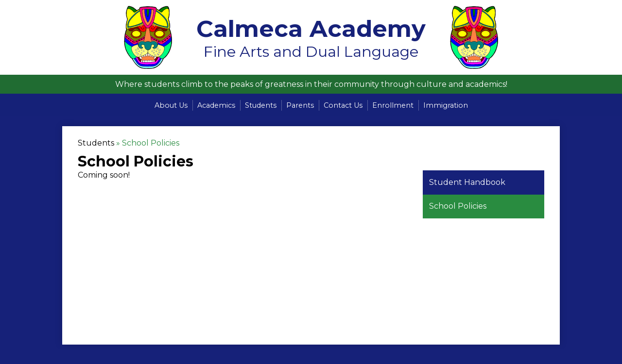

--- FILE ---
content_type: text/css
request_url: https://www.calmecaacademy.com/shared/main.css
body_size: 8893
content:
@import url("https://fonts.googleapis.com/css?family=Montserrat:400,400i,700,700i|Satisfy");
body, body .dark, body .light, body table, body .neutral, body .pale {
  font-family: "Montserrat", sans-serif;
  font-size: 100%; }

html {
  height: 100%; }
  body {
    display: -webkit-box;
    display: -webkit-flex;
    display: -ms-flexbox;
    display: flex;
    -webkit-box-direction: normal;
    -webkit-box-orient: vertical;
    -webkit-flex-direction: column;
    -ms-flex-direction: column;
    flex-direction: column;
    height: 100%;
    margin: 0; }
    body.index .site-content {
      display: -webkit-box;
      display: -webkit-flex;
      display: -ms-flexbox;
      display: flex;
      -webkit-box-direction: normal;
      -webkit-box-orient: vertical;
      -webkit-flex-direction: column;
      -ms-flex-direction: column;
      flex-direction: column; }

  .site-header,
  .site-footer {
    -webkit-box-flex: none;
    -webkit-flex: none;
    -ms-flex: none;
    flex: none;
    z-index: 9; }

  .site-content {
    -webkit-box-flex: 1;
    -webkit-flex: 1 0 auto;
    -ms-flex: 1 0 auto;
    flex: 1 0 auto; }
    .site-content:focus {
      outline: none; }

body {
  min-width: 320px;
  background-color: white;
  color: black; }

.site-header {
  position: relative;
  z-index: 99; }
  .site-header .skip-to-content-link {
    position: absolute;
    width: 1px;
    height: 1px;
    margin: -1px;
    padding: 0;
    border: 0;
    overflow: hidden;
    clip: rect(0 0 0 0); }
    .site-header .skip-to-content-link:focus {
      position: absolute;
      top: 0;
      left: 0;
      width: auto;
      height: auto;
      clip: auto; }
  .site-header .topbar {
    width: 100%; }
  .site-header .topbar-inner {
    margin-left: auto;
    margin-right: auto;
    width: calc(100% - (100% - 100%) - 0px);
    max-width: calc(1024px - 0px);
    display: -webkit-box;
    display: -webkit-flex;
    display: -ms-flexbox;
    display: flex;
    -webkit-flex-wrap: wrap;
    -ms-flex-wrap: wrap;
    flex-wrap: wrap; }
  .site-header .header-secondary-nav {
    display: -webkit-box;
    display: -webkit-flex;
    display: -ms-flexbox;
    display: flex;
    -webkit-box-align: center;
    -ms-flex-align: center;
    -webkit-align-items: center;
    align-items: center;
    -webkit-flex-wrap: wrap;
    -ms-flex-wrap: wrap;
    flex-wrap: wrap; }
  .site-header .marquee {
    white-space: nowrap;
    overflow: hidden;
    box-sizing: border-box; }
    .site-header .marquee .marquee-inner {
      display: inline-block;
      padding-left: 100%; }
      .site-header .marquee .marquee-inner:hover {
        animation-play-state: paused; }
    .site-header .marquee.marquee-speed-18 .marquee-inner {
      animation: marquee 15s linear infinite; }
    .site-header .marquee.marquee-speed-35 .marquee-inner {
      animation: marquee 30s linear infinite; }
    .site-header .marquee.marquee-speed-7 .marquee-inner {
      animation: marquee 7.5s linear infinite; }
    .site-header .marquee .marquee-content {
      float: left; }
@keyframes marquee {
  0% {
    transform: translate(0, 0); }
  100% {
    transform: translate(-100%, 0); } }
  @media screen and (min-width: 1024px) {
    .site-header.fixed-header {
      position: fixed;
      top: 0;
      left: 0;
      width: 100%; } }

.content-pages-banner {
  -webkit-box-flex: none;
  -webkit-flex: none;
  -ms-flex: none;
  flex: none;
  background-repeat: no-repeat;
  background-position: center center;
  background-size: cover;
  width: 100%; }
  @media screen and (max-width: 1023px) {
    .content-pages-banner {
      display: none; } }
  .content-pages-banner .caption {
    position: absolute;
    width: 1px;
    height: 1px;
    margin: -1px;
    padding: 0;
    border: 0;
    overflow: hidden;
    clip: rect(0 0 0 0); }

.index-title {
  position: absolute;
  width: 1px;
  height: 1px;
  margin: -1px;
  padding: 0;
  border: 0;
  overflow: hidden;
  clip: rect(0 0 0 0); }

#content_main {
  margin-left: auto;
  margin-right: auto;
  width: calc(100% - (100% - 100%) - 5%);
  max-width: calc(1024px - 5%);
  position: relative;
  z-index: 9;
  padding: 25px 2.5%;
  min-height: 400px;
  overflow: visible;
  margin-top: 20px;
  margin-bottom: 20px;
  background-color: white;
  box-shadow: rgba(0, 0, 0, 0.15) 0 0 15px; }
  #content_main .pages-left-column-wrapper {
    overflow: hidden; }
  @media screen and (max-width: 1023px) {
    #content_main table {
      display: block;
      overflow-x: auto; }
    #content_main .bell-schedule {
      display: table; }
    #content_main .pages-column .stack-photo figcaption,
    #content_main .slideshow-wrapper .slide .slide-caption {
      font-size: .85em; }
    #content_main .video-list-top #controls2,
    #content_main .video-list-top #controls3 {
      width: auto; }
    #content_main #more-videos {
      display: none; }
    #content_main #staff_list_public .user-info-wrapper span[id*="staff"] {
      display: block; }
    #content_main #staff_list_public .user-info-wrapper .user-position-public {
      display: block;
      margin-left: 0;
      width: 100%; }
    #content_main #staff_list_public .user-info-wrapper p {
      display: block;
      float: left;
      width: 100%; } }
  @media screen and (max-width: 767px) {
    #content_main .news-list article .column {
      width: 100%; }
    #content_main .show-news .attached-images {
      float: none;
      margin: 0 auto 1em; }
    #content_main .single-video #big-video,
    #content_main .below-start #big-video {
      width: 100% !important; }
    #content_main .video-list .thumb_wrap {
      display: block;
      float: none; }
    #content_main .video-list li .description {
      padding-left: 0; }
    #content_main .video-list li .video-list-date {
      padding-left: 0; }
    #content_main .bell-schedule {
      width: 100%; }
    #content_main .pages-column .stack-photo figcaption,
    #content_main .slideshow-wrapper .slide .slide-caption {
      font-size: .7em; }
    #content_main .video-list-top .controls,
    #content_main .video-list-top #controls2,
    #content_main .video-list-top #controls3 {
      display: none; }
    #content_main #album_thumbnails table img {
      width: 90%;
      height: auto;
      position: relative; }
    #content_main #edlio_search_form {
      max-width: 400px;
      width: auto; }
      #content_main #edlio_search_form input {
        width: 200px; }
    #content_main #contact_form {
      width: 100%; }
      #content_main #contact_form table {
        display: table;
        font-size: 12px;
        width: 280px !important; }
      #content_main #contact_form #f_name {
        width: 200px !important; }
      #content_main #contact_form #f_email {
        width: 200px !important; }
      #content_main #contact_form #f_message {
        width: 200px !important; }
    #content_main #calendar_wrapper .right-column {
      float: none;
      width: 100%; }
      #content_main #calendar_wrapper .right-column #calendar_grid table {
        display: table; }
    #content_main .pages-column .page-block-text,
    #content_main .pages-column .page-block-photos {
      width: 100%; }
    #content_main .pages-left-column-wrapper {
      margin-left: 0 !important;
      float: none; }
      #content_main .pages-left-column-wrapper .pages-left-column {
        margin-left: 0 !important; }
    #content_main .pages-right-column {
      float: none;
      width: 100% !important;
      margin: 0 auto;
      display: -webkit-box;
      display: -webkit-flex;
      display: -ms-flexbox;
      display: flex;
      -webkit-box-direction: normal;
      -webkit-box-orient: vertical;
      -webkit-flex-direction: column;
      -ms-flex-direction: column;
      flex-direction: column; } }
  .index #content_main {
    width: 100%;
    max-width: 100%;
    padding: 0;
    margin: 0; }
  #content_main .pages-content-wrapper {
    overflow: visible; }
  #content_main img.sub {
    border: none; }
  .index #content_main {
    background: transparent;
    box-shadow: none; }
  #content_main .right-column-page-navigation {
    margin-bottom: 1.25em; }
    @media screen and (max-width: 767px) {
      #content_main .right-column-page-navigation {
        margin: 20px auto; } }
    #content_main .right-column-page-navigation ul {
      margin: 0;
      padding: 0;
      list-style: none;
      margin: 0;
      padding: 0; }
    #content_main .right-column-page-navigation a {
      text-decoration: none;
      color: inherit;
      display: block;
      font-weight: 400;
      padding: .8em 6% .8em 10%;
      width: 84%;
      margin: 0;
      line-height: auto; }
      #content_main .right-column-page-navigation a:hover, #content_main .right-column-page-navigation a:focus {
        text-decoration: underline; }
      #content_main .right-column-page-navigation a .inner {
        text-decoration: none; }
        #content_main .right-column-page-navigation a .inner:hover, #content_main .right-column-page-navigation a .inner:focus {
          text-decoration: underline; }

@media screen and (min-width: 1024px) {
  .homepage-row .homepage-row-inner {
    display: -webkit-box;
    display: -webkit-flex;
    display: -ms-flexbox;
    display: flex; } }
.homepage-row .homepage-column {
  -webkit-box-flex: 1;
  -webkit-flex: 1;
  -ms-flex: 1;
  flex: 1;
  max-width: 100%; }

@media screen and (min-width: 1024px) {
  .width-constrain-row .homepage-row-inner {
    margin-left: auto;
    margin-right: auto;
    width: calc(100% - (100% - 100%) - 0px);
    max-width: calc(1024px - 0px); } }

.content-container .item-summary {
  padding-left: 10px;
  padding-right: 10px; }
.content-container .section-title {
  margin: 0;
  font-weight: 400; }
  .content-container .section-title a {
    display: block;
    width: auto;
    margin: 0;
    padding: 0;
    text-decoration: none;
    color: inherit; }
    .content-container .section-title a:hover, .content-container .section-title a:focus {
      text-decoration: none; }
.content-container .read-more-links-group {
  display: -webkit-box;
  display: -webkit-flex;
  display: -ms-flexbox;
  display: flex; }
.content-container a {
  text-decoration: none; }
  .content-container a:hover, .content-container a:focus {
    text-decoration: underline; }
@media screen and (min-width: 1024px) {
  .content-container {
    width: 100%; }
    .content-container .item-summary {
      padding-left: 0;
      padding-right: 0; } }

.footer-main .footer-secondary-nav {
  display: -webkit-box;
  display: -webkit-flex;
  display: -ms-flexbox;
  display: flex;
  -webkit-box-align: center;
  -ms-flex-align: center;
  -webkit-align-items: center;
  align-items: center;
  -webkit-flex-wrap: wrap;
  -ms-flex-wrap: wrap;
  flex-wrap: wrap; }

#mobile_nav {
  display: -webkit-box;
  display: -webkit-flex;
  display: -ms-flexbox;
  display: flex;
  -ms-flex-pack: distribute;
  -webkit-justify-content: space-around;
  justify-content: space-around;
  position: fixed;
  z-index: 999;
  bottom: 0;
  left: 0;
  width: 100%;
  height: 64px; }
  #mobile_nav a {
    display: -webkit-box;
    display: -webkit-flex;
    display: -ms-flexbox;
    display: flex;
    -webkit-box-direction: normal;
    -webkit-box-orient: vertical;
    -webkit-flex-direction: column;
    -ms-flex-direction: column;
    flex-direction: column;
    -webkit-box-pack: center;
    -ms-flex-pack: center;
    -webkit-justify-content: center;
    justify-content: center;
    -webkit-box-align: center;
    -ms-flex-align: center;
    -webkit-align-items: center;
    align-items: center;
    font-size: .75em;
    text-decoration: none; }
    #mobile_nav a svg {
      width: 28px;
      height: 28px;
      margin-bottom: 5px; }
  @media screen and (min-width: 768px) {
    #mobile_nav {
      display: none; } }
  @media screen and (max-width: 767px) {
    #footer_main {
      padding-bottom: 64px; } }

.edlio-login-link {
  display: -webkit-box;
  display: -webkit-flex;
  display: -ms-flexbox;
  display: flex;
  text-decoration: none; }
  .edlio-login-link .edlio-logo {
    display: block;
    width: 30px;
    height: 20px;
    overflow: hidden;
    padding-right: 4px;
    margin-right: 4px;
    border-right: 2px solid transparent; }
    .edlio-login-link .edlio-logo svg {
      display: block;
      width: 30px;
      height: 20px;
      margin: 0; }

.slick-container {
  position: relative;
  display: block;
  box-sizing: border-box;
  -webkit-touch-callout: none;
  -webkit-user-select: none;
  -khtml-user-select: none;
  -moz-user-select: none;
  -ms-user-select: none;
  user-select: none;
  -ms-touch-action: pan-y;
  touch-action: pan-y;
  -webkit-tap-highlight-color: transparent; }
  .slick-container .slick-slider {
    position: relative; }
  .slick-container .slick-list {
    position: relative;
    overflow: hidden;
    display: block;
    padding: 0; }
    .slick-container .slick-list:focus {
      outline: none; }
    .slick-container .slick-list.dragging {
      cursor: pointer;
      cursor: hand; }
  .slick-container .slick-slider .slick-track,
  .slick-container .slick-slider .slick-list {
    -webkit-transform: translate3d(0, 0, 0);
    -moz-transform: translate3d(0, 0, 0);
    -ms-transform: translate3d(0, 0, 0);
    -o-transform: translate3d(0, 0, 0);
    transform: translate3d(0, 0, 0); }
  .slick-container .slick-track {
    position: relative;
    left: 0;
    top: 0;
    display: block;
    margin: 0 auto; }
    .slick-container .slick-track:before, .slick-container .slick-track:after {
      content: "";
      display: table; }
    .slick-container .slick-track:after {
      clear: both; }
    .slick-loading .slick-container .slick-track {
      visibility: hidden; }
  .slick-container .slick-slide {
    float: left;
    height: 100%;
    min-height: 1px; }
    [dir="rtl"] .slick-container .slick-slide {
      float: right; }
    .slick-container .slick-slide img {
      display: block; }
    .slick-container .slick-slide.slick-loading img {
      display: none; }
    .slick-container .slick-slide.dragging img {
      pointer-events: none; }
    .slick-initialized .slick-container .slick-slide {
      display: block; }
    .slick-loading .slick-container .slick-slide {
      visibility: hidden; }
    .slick-vertical .slick-container .slick-slide {
      display: block;
      height: auto;
      border: 1px solid transparent; }
  .slick-container .slick-arrow {
    position: absolute;
    z-index: 9999;
    border: none;
    background-color: transparent;
    background-position: center center;
    background-repeat: no-repeat; }
    .slick-container .slick-arrow:hover {
      cursor: pointer; }
    .slick-container .slick-arrow.slick-prev {
      left: 0; }
    .slick-container .slick-arrow.slick-next {
      right: 0; }
    .slick-container .slick-arrow.slick-hidden {
      display: none; }
  .slick-container .slick-hidden {
    position: absolute;
    width: 1px;
    height: 1px;
    margin: -1px;
    padding: 0;
    border: 0;
    overflow: hidden;
    clip: rect(0 0 0 0); }
  .slick-container .slick-dots {
    margin: 0;
    padding: 0;
    list-style: none;
    display: -webkit-box;
    display: -webkit-flex;
    display: -ms-flexbox;
    display: flex;
    -webkit-box-pack: center;
    -ms-flex-pack: center;
    -webkit-justify-content: center;
    justify-content: center;
    -webkit-box-align: center;
    -ms-flex-align: center;
    -webkit-align-items: center;
    align-items: center;
    z-index: 9999;
    text-align: center; }
    .slick-container .slick-dots li {
      position: relative;
      display: inline-block;
      height: 20px;
      width: 20px;
      margin: .5em;
      cursor: pointer; }
      .slick-container .slick-dots li button {
        display: block;
        height: 20px;
        width: 20px;
        padding: 5px;
        outline-width: none;
        font-size: 0px;
        line-height: 0px;
        color: transparent;
        border: 0;
        cursor: pointer;
        background: none transparent; }
        .slick-container .slick-dots li button:hover, .slick-container .slick-dots li button:focus {
          outline-width: 5px; }
        .slick-container .slick-dots li button:before {
          content: "\2022";
          position: absolute;
          top: 0;
          left: 0;
          width: 20px;
          height: 20px;
          line-height: 20px;
          font-size: 2rem;
          text-align: center; }
    .slick-container .slick-dots.number-dots li button {
      font-size: .75em; }
      .slick-container .slick-dots.number-dots li button:before {
        display: none; }

.site-header1c {
  display: -webkit-box;
  display: -webkit-flex;
  display: -ms-flexbox;
  display: flex;
  -webkit-box-direction: normal;
  -webkit-box-orient: vertical;
  -webkit-flex-direction: column;
  -ms-flex-direction: column;
  flex-direction: column;
  -webkit-box-align: center;
  -ms-flex-align: center;
  -webkit-align-items: center;
  align-items: center;
  position: relative;
  z-index: 99; }
  .site-header1c .skip-to-content-link {
    position: absolute;
    width: 1px;
    height: 1px;
    margin: -1px;
    padding: 0;
    border: 0;
    overflow: hidden;
    clip: rect(0 0 0 0); }
    .site-header1c .skip-to-content-link:focus {
      position: absolute;
      top: 0;
      left: 0;
      width: auto;
      height: auto;
      clip: auto; }
  .site-header1c .header-title {
    -webkit-box-ordinal-group: 3;
    -webkit-order: 2;
    -ms-flex-order: 2;
    order: 2;
    margin-left: auto;
    margin-right: auto;
    width: calc(100% - (100% - 100%) - 0px);
    max-width: calc(1024px - 0px);
    margin-top: 0;
    margin-bottom: 0;
    text-align: center; }
    .site-header1c .header-title a {
      display: -webkit-box;
      display: -webkit-flex;
      display: -ms-flexbox;
      display: flex;
      -webkit-box-direction: normal;
      -webkit-box-orient: vertical;
      -webkit-flex-direction: column;
      -ms-flex-direction: column;
      flex-direction: column;
      -webkit-box-pack: center;
      -ms-flex-pack: center;
      -webkit-justify-content: center;
      justify-content: center;
      -webkit-box-align: center;
      -ms-flex-align: center;
      -webkit-align-items: center;
      align-items: center;
      max-width: 100%;
      text-decoration: none; }
      .site-header1c .header-title a .school-name-inner {
        max-width: 100%; }
    .site-header1c .header-title.header-logo.logo-replacement a {
      display: block;
      overflow: hidden;
      height: 130px;
      width: 99px;
      max-width: 100%;
      white-space: nowrap;
      text-indent: 200%;
      color: transparent;
      background-position: center center;
      background-repeat: no-repeat;
      background-image: url("/pics/header_logo.png"); }
    .site-header1c .header-title.header-logo:not(.logo-replacement) a:before {
      -webkit-box-flex: none;
      -webkit-flex: none;
      -ms-flex: none;
      flex: none;
      content: "";
      display: block;
      width: 99px;
      height: 130px;
      background-position: center center;
      background-size: contain;
      background-repeat: no-repeat; }
    @media screen and (min-width: 768px) {
      .site-header1c .header-title a {
        -webkit-box-direction: normal;
        -webkit-box-orient: horizontal;
        -webkit-flex-direction: row;
        -ms-flex-direction: row;
        flex-direction: row; }
        .site-header1c .header-title a .header-title-inner {
          text-align: center; } }
    @media screen and (min-width: 1024px) {
      .site-header1c .header-title {
        text-align: left; } }
  .site-header1c .topbar {
    -webkit-box-ordinal-group: 2;
    -webkit-order: 1;
    -ms-flex-order: 1;
    order: 1; }
  .site-header1c .sitenav-holder {
    -webkit-box-ordinal-group: 4;
    -webkit-order: 3;
    -ms-flex-order: 3;
    order: 3; }
    .site-header1c .sitenav-holder.column {
      width: 100%; }
      .site-header1c .sitenav-holder.column .nav-mobile-toggle {
        position: absolute;
        display: block;
        height: 4px;
        width: 28px;
        font-size: 0;
        border-top: 14px double transparent;
        border-bottom: 5px solid transparent; }
      .site-header1c .sitenav-holder.column .nav-group {
        position: absolute;
        z-index: 99;
        width: 100%;
        overflow: hidden;
        max-height: 0;
        transition: max-height 0.8s; }
        .site-header1c .sitenav-holder.column .nav-group.open {
          max-height: 2000px; }
      .site-header1c .sitenav-holder.column .nav-menu,
      .site-header1c .sitenav-holder.column .sub-nav-group {
        margin: 0;
        padding: 0;
        list-style: none; }
        .site-header1c .sitenav-holder.column .nav-menu a,
        .site-header1c .sitenav-holder.column .sub-nav-group a {
          display: -webkit-box;
          display: -webkit-flex;
          display: -ms-flexbox;
          display: flex;
          -webkit-box-align: center;
          -ms-flex-align: center;
          -webkit-align-items: center;
          align-items: center;
          padding: .5em;
          text-decoration: none; }
      .site-header1c .sitenav-holder.column .nav-menu {
        display: -webkit-box;
        display: -webkit-flex;
        display: -ms-flexbox;
        display: flex;
        -webkit-box-direction: normal;
        -webkit-box-orient: vertical;
        -webkit-flex-direction: column;
        -ms-flex-direction: column;
        flex-direction: column;
        margin-left: auto;
        margin-right: auto;
        width: calc(100% - (100% - 100%) - 0px);
        max-width: calc(1024px - 0px); }
      .site-header1c .sitenav-holder.column .sub-nav {
        display: none; }
        .site-header1c .sitenav-holder.column .sub-nav.open {
          display: block; }
        .site-header1c .sitenav-holder.column .sub-nav .flyout-group {
          margin: 0;
          padding: 0;
          list-style: none; }
      @media screen and (max-width: 1023px) {
        .site-header1c .sitenav-holder.column .sub-nav a {
          padding-left: 1.5em; }
        .site-header1c .sitenav-holder.column .sub-nav .flyout-group a {
          padding-left: 2.5em; } }
      @media screen and (min-width: 1024px) {
        .site-header1c .sitenav-holder.column .nav-mobile-toggle {
          display: none; }
        .site-header1c .sitenav-holder.column .nav-group {
          position: static;
          max-height: none;
          overflow: visible; }
        .site-header1c .sitenav-holder.column .nav-menu {
          -webkit-box-direction: normal;
          -webkit-box-orient: horizontal;
          -webkit-flex-direction: row;
          -ms-flex-direction: row;
          flex-direction: row;
          position: relative; } }
      .site-header1c .sitenav-holder.column .nav-item {
        position: relative; }
      @media screen and (min-width: 1024px) {
        .site-header1c .sitenav-holder.column {
          position: relative; }
          .site-header1c .sitenav-holder.column .nav-menu {
            position: relative; }
          .site-header1c .sitenav-holder.column .sub-nav-group {
            display: -webkit-box;
            display: -webkit-flex;
            display: -ms-flexbox;
            display: flex;
            -webkit-flex-wrap: wrap;
            -ms-flex-wrap: wrap;
            flex-wrap: wrap;
            width: 12.5em; }
          .site-header1c .sitenav-holder.column .sub-nav {
            position: absolute; }
            .site-header1c .sitenav-holder.column .sub-nav a {
              width: 11.5em; }
            .site-header1c .sitenav-holder.column .sub-nav .flyout-group a {
              width: 10.5em;
              padding-left: 1.5em; } }
    .site-header1c .sitenav-holder.megamenu {
      width: 100%; }
      .site-header1c .sitenav-holder.megamenu .nav-mobile-toggle {
        position: absolute;
        display: block;
        height: 4px;
        width: 28px;
        font-size: 0;
        border-top: 14px double transparent;
        border-bottom: 5px solid transparent; }
      .site-header1c .sitenav-holder.megamenu .nav-group {
        position: absolute;
        z-index: 99;
        width: 100%;
        overflow: hidden;
        max-height: 0;
        transition: max-height 0.8s; }
        .site-header1c .sitenav-holder.megamenu .nav-group.open {
          max-height: 2000px; }
      .site-header1c .sitenav-holder.megamenu .nav-menu,
      .site-header1c .sitenav-holder.megamenu .sub-nav-group {
        margin: 0;
        padding: 0;
        list-style: none; }
        .site-header1c .sitenav-holder.megamenu .nav-menu a,
        .site-header1c .sitenav-holder.megamenu .sub-nav-group a {
          display: -webkit-box;
          display: -webkit-flex;
          display: -ms-flexbox;
          display: flex;
          -webkit-box-align: center;
          -ms-flex-align: center;
          -webkit-align-items: center;
          align-items: center;
          padding: .5em;
          text-decoration: none; }
      .site-header1c .sitenav-holder.megamenu .nav-menu {
        display: -webkit-box;
        display: -webkit-flex;
        display: -ms-flexbox;
        display: flex;
        -webkit-box-direction: normal;
        -webkit-box-orient: vertical;
        -webkit-flex-direction: column;
        -ms-flex-direction: column;
        flex-direction: column;
        margin-left: auto;
        margin-right: auto;
        width: calc(100% - (100% - 100%) - 0px);
        max-width: calc(1024px - 0px); }
      .site-header1c .sitenav-holder.megamenu .sub-nav {
        display: none; }
        .site-header1c .sitenav-holder.megamenu .sub-nav.open {
          display: block; }
        .site-header1c .sitenav-holder.megamenu .sub-nav .flyout-group {
          margin: 0;
          padding: 0;
          list-style: none; }
      @media screen and (max-width: 1023px) {
        .site-header1c .sitenav-holder.megamenu .sub-nav a {
          padding-left: 1.5em; }
        .site-header1c .sitenav-holder.megamenu .sub-nav .flyout-group a {
          padding-left: 2.5em; } }
      @media screen and (min-width: 1024px) {
        .site-header1c .sitenav-holder.megamenu .nav-mobile-toggle {
          display: none; }
        .site-header1c .sitenav-holder.megamenu .nav-group {
          position: static;
          max-height: none;
          overflow: visible; }
        .site-header1c .sitenav-holder.megamenu .nav-menu {
          -webkit-box-direction: normal;
          -webkit-box-orient: horizontal;
          -webkit-flex-direction: row;
          -ms-flex-direction: row;
          flex-direction: row;
          position: relative; } }
      @media screen and (min-width: 1024px) {
        .site-header1c .sitenav-holder.megamenu .sub-nav {
          position: absolute;
          left: 0; }
          .site-header1c .sitenav-holder.megamenu .sub-nav.open {
            display: -webkit-box;
            display: -webkit-flex;
            display: -ms-flexbox;
            display: flex;
            -webkit-box-align: start;
            -ms-flex-align: start;
            -webkit-align-items: flex-start;
            align-items: flex-start; }
          .site-header1c .sitenav-holder.megamenu .sub-nav .sub-nav-group {
            display: -webkit-box;
            display: -webkit-flex;
            display: -ms-flexbox;
            display: flex;
            -webkit-flex-wrap: wrap;
            -ms-flex-wrap: wrap;
            flex-wrap: wrap;
            -webkit-box-flex: none;
            -webkit-flex: none;
            -ms-flex: none;
            flex: none; }
            .site-header1c .sitenav-holder.megamenu .sub-nav .sub-nav-group > li {
              width: 100%; }
              .site-header1c .sitenav-holder.megamenu .sub-nav .sub-nav-group > li a {
                margin: 0 1em; }
          .site-header1c .sitenav-holder.megamenu .sub-nav .mm-extra-content {
            -webkit-box-flex: 1;
            -webkit-flex: 1;
            -ms-flex: 1;
            flex: 1; }
          .site-header1c .sitenav-holder.megamenu .sub-nav .mm-image {
            width: 100%; } }
      @media screen and (min-width: 1024px) {
        .site-header1c .sitenav-holder.megamenu .sub-nav {
          right: 0; } }
      @media screen and (max-width: 1023px) {
        .site-header1c .sitenav-holder.megamenu .mm-extra-content {
          display: none; } }

.site-footer2 .footer-inner {
  margin-left: auto;
  margin-right: auto;
  width: calc(100% - (100% - 100%) - 0px);
  max-width: calc(1024px - 0px);
  display: -webkit-box;
  display: -webkit-flex;
  display: -ms-flexbox;
  display: flex;
  -webkit-box-direction: normal;
  -webkit-box-orient: vertical;
  -webkit-flex-direction: column;
  -ms-flex-direction: column;
  flex-direction: column;
  -webkit-box-align: center;
  -ms-flex-align: center;
  -webkit-align-items: center;
  align-items: center; }
.site-footer2 .footer-logo {
  display: -webkit-box;
  display: -webkit-flex;
  display: -ms-flexbox;
  display: flex;
  -webkit-box-direction: normal;
  -webkit-box-orient: vertical;
  -webkit-flex-direction: column;
  -ms-flex-direction: column;
  flex-direction: column;
  -webkit-box-align: center;
  -ms-flex-align: center;
  -webkit-align-items: center;
  align-items: center; }
  .site-footer2 .footer-logo.logo-replacement {
    display: block;
    overflow: hidden;
    height: 130px;
    width: 99px;
    max-width: 100%;
    white-space: nowrap;
    text-indent: 200%;
    color: transparent;
    background-position: center center;
    background-repeat: no-repeat;
    background-image: url("/pics/footer_logo.png"); }
  .site-footer2 .footer-logo:not(.logo-replacement):before {
    -webkit-box-flex: none;
    -webkit-flex: none;
    -ms-flex: none;
    flex: none;
    content: "";
    display: block;
    width: 99px;
    height: 130px;
    background-position: center center;
    background-size: contain;
    background-repeat: no-repeat; }
.site-footer2 .school-name-inner {
  max-width: 100%; }
.site-footer2 .footer-address {
  display: -webkit-box;
  display: -webkit-flex;
  display: -ms-flexbox;
  display: flex;
  -webkit-box-direction: normal;
  -webkit-box-orient: vertical;
  -webkit-flex-direction: column;
  -ms-flex-direction: column;
  flex-direction: column;
  -webkit-box-pack: center;
  -ms-flex-pack: center;
  -webkit-justify-content: center;
  justify-content: center;
  -webkit-box-align: center;
  -ms-flex-align: center;
  -webkit-align-items: center;
  align-items: center;
  text-align: center;
  background-position: center top;
  background-repeat: no-repeat; }
  .site-footer2 .footer-address a {
    color: inherit; }
.site-footer2 .powered-by-edlio-logo {
  display: block;
  width: 140px;
  height: 20px;
  overflow: hidden; }
  .site-footer2 .powered-by-edlio-logo svg {
    display: block;
    width: 140px;
    height: 20px;
    margin: 0;
    fill: inherit; }
@media screen and (min-width: 768px) {
  .site-footer2 .footer-logo {
    -webkit-box-direction: normal;
    -webkit-box-orient: horizontal;
    -webkit-flex-direction: row;
    -ms-flex-direction: row;
    flex-direction: row; }
  .site-footer2 .footer-info {
    -webkit-align-self: flex-start;
    -ms-flex-item-align: start;
    align-self: flex-start; }
  .site-footer2 .footer-address {
    -webkit-box-align: start;
    -ms-flex-align: start;
    -webkit-align-items: flex-start;
    align-items: flex-start; }
  .site-footer2 .powered-by-edlio-logo {
    -webkit-align-self: flex-end;
    -ms-flex-item-align: end;
    align-self: flex-end; } }

.shuffle3-container {
  position: relative;
  width: 100%;
  padding: 0; }
  .shuffle3-container .shuffle-main {
    width: 100%; }
    .shuffle3-container .shuffle-main .slick-list {
      margin: 0;
      height: 100%; }
    .shuffle3-container .shuffle-main .slick-track {
      height: 100%; }
    .shuffle3-container .shuffle-main .shuffle-slide {
      position: relative;
      margin: 0; }
    .shuffle3-container .shuffle-main .shuffle-caption {
      position: absolute;
      left: 0;
      right: 0;
      padding: .5em;
      background-color: rgba(0, 0, 0, 0.5);
      color: white; }
      @media screen and (max-width: 767px) {
        .shuffle3-container .shuffle-main .shuffle-caption {
          display: none; } }
      .shuffle3-container .shuffle-main .shuffle-caption a {
        color: inherit; }
      .shuffle3-container .shuffle-main .shuffle-caption.caption-position-top {
        top: 0; }
      .shuffle3-container .shuffle-main .shuffle-caption.caption-position-bottom {
        bottom: 0; }
    .shuffle3-container .shuffle-main.navshuffle-position-top .shuffle-caption.caption-position-top {
      top: calc(54px + 1em); }
    .shuffle3-container .shuffle-main.navshuffle-position-bottom .shuffle-caption.caption-position-bottom {
      bottom: calc(54px + 1em); }
    .shuffle3-container .shuffle-main.navshuffle-position-left .shuffle-caption {
      left: calc(100px + 1em); }
    .shuffle3-container .shuffle-main.navshuffle-position-right .shuffle-caption {
      right: calc(100px + 1em); }
  .shuffle3-container .slick-dots {
    position: absolute; }
    @media screen and (max-width: 767px) {
      .shuffle3-container .slick-dots {
        display: none; } }
    .shuffle3-container .slick-dots.slick-dots-bottom, .shuffle3-container .slick-dots.slick-dots-top {
      left: 0;
      width: 100%; }
    .shuffle3-container .slick-dots.slick-dots-bottom {
      bottom: 0; }
    .shuffle3-container .slick-dots.slick-dots-top {
      top: 0; }
    .shuffle3-container .slick-dots.slick-dots-left, .shuffle3-container .slick-dots.slick-dots-right {
      -webkit-box-direction: normal;
      -webkit-box-orient: vertical;
      -webkit-flex-direction: column;
      -ms-flex-direction: column;
      flex-direction: column;
      top: 0;
      height: 100%; }
    .shuffle3-container .slick-dots.slick-dots-left {
      left: 0; }
    .shuffle3-container .slick-dots.slick-dots-right {
      right: 0; }
  .shuffle3-container .shuffle-image {
    width: 100%; }
  .shuffle3-container .shuffle-navigation {
    position: absolute;
    background-color: rgba(0, 0, 0, 0.6); }
    @media screen and (max-width: 767px) {
      .shuffle3-container .shuffle-navigation {
        display: none; } }
    .shuffle3-container .shuffle-navigation .slick-list {
      margin: 0;
      padding: 0;
      bottom: 0; }
    .shuffle3-container .shuffle-navigation .slick-track {
      height: 100%; }
    .shuffle3-container .shuffle-navigation .shuffle-slide {
      position: relative;
      display: block;
      height: 50px;
      margin: .5em;
      overflow: hidden;
      border: 2px solid transparent; }
      .shuffle3-container .shuffle-navigation .shuffle-slide.slick-current {
        border-color: black; }
    .shuffle3-container .shuffle-navigation.navigation-position-bottom, .shuffle3-container .shuffle-navigation.navigation-position-top {
      left: 0;
      width: 100%; }
    .shuffle3-container .shuffle-navigation.navigation-position-bottom {
      bottom: 0; }
    .shuffle3-container .shuffle-navigation.navigation-position-top {
      top: 0; }
    .shuffle3-container .shuffle-navigation.navigation-position-left, .shuffle3-container .shuffle-navigation.navigation-position-right {
      top: 0;
      height: 100%;
      width: calc(100px + 1em); }
      .shuffle3-container .shuffle-navigation.navigation-position-left .slick-list,
      .shuffle3-container .shuffle-navigation.navigation-position-left .slick-track, .shuffle3-container .shuffle-navigation.navigation-position-right .slick-list,
      .shuffle3-container .shuffle-navigation.navigation-position-right .slick-track {
        height: 100% !important; }
      .shuffle3-container .shuffle-navigation.navigation-position-left .slick-track, .shuffle3-container .shuffle-navigation.navigation-position-right .slick-track {
        display: -webkit-box;
        display: -webkit-flex;
        display: -ms-flexbox;
        display: flex;
        -webkit-box-direction: normal;
        -webkit-box-orient: vertical;
        -webkit-flex-direction: column;
        -ms-flex-direction: column;
        flex-direction: column;
        -webkit-box-pack: center;
        -ms-flex-pack: center;
        -webkit-justify-content: center;
        justify-content: center; }
      .shuffle3-container .shuffle-navigation.navigation-position-left .shuffle-slide, .shuffle3-container .shuffle-navigation.navigation-position-right .shuffle-slide {
        width: 100px;
        float: none; }
    .shuffle3-container .shuffle-navigation.navigation-position-left {
      left: 0; }
    .shuffle3-container .shuffle-navigation.navigation-position-right {
      right: 0; }
  @media screen and (min-width: 1024px) {
    .shuffle3-container .shuffle-caption {
      padding: 1em; } }

.quicklinks-container .items-list {
  display: -webkit-box;
  display: -webkit-flex;
  display: -ms-flexbox;
  display: flex;
  -webkit-flex-wrap: wrap;
  -ms-flex-wrap: wrap;
  flex-wrap: wrap;
  margin: 0;
  padding: 0;
  list-style: none; }
.quicklinks-container .qlink-item a .qlink-inner {
  display: -webkit-box;
  display: -webkit-flex;
  display: -ms-flexbox;
  display: flex;
  -webkit-box-direction: normal;
  -webkit-box-orient: vertical;
  -webkit-flex-direction: column;
  -ms-flex-direction: column;
  flex-direction: column;
  -webkit-box-align: center;
  -ms-flex-align: center;
  -webkit-align-items: center;
  align-items: center; }
.quicklinks-container .qlink-item a svg {
  width: 24px;
  height: 24px; }
.quicklinks-container .qlink-inner {
  max-width: 100%; }

.news1b-container .news-item-image-holder {
  width: 100%;
  margin-bottom: 15px;
  text-align: center; }
.news1b-container .news-item-image {
  width: 100%;
  max-width: 500px; }

.events1b-container .item {
  display: -webkit-box;
  display: -webkit-flex;
  display: -ms-flexbox;
  display: flex;
  -webkit-box-direction: normal;
  -webkit-box-orient: vertical;
  -webkit-flex-direction: column;
  -ms-flex-direction: column;
  flex-direction: column;
  -webkit-box-align: center;
  -ms-flex-align: center;
  -webkit-align-items: center;
  align-items: center; }
.events1b-container .event-date {
  -webkit-box-ordinal-group: 2;
  -webkit-order: 1;
  -ms-flex-order: 1;
  order: 1;
  -webkit-box-flex: none;
  -webkit-flex: none;
  -ms-flex: none;
  flex: none;
  display: -webkit-box;
  display: -webkit-flex;
  display: -ms-flexbox;
  display: flex;
  -webkit-box-direction: normal;
  -webkit-box-orient: vertical;
  -webkit-flex-direction: column;
  -ms-flex-direction: column;
  flex-direction: column;
  -webkit-box-pack: center;
  -ms-flex-pack: center;
  -webkit-justify-content: center;
  justify-content: center;
  -webkit-box-align: center;
  -ms-flex-align: center;
  -webkit-align-items: center;
  align-items: center; }
.events1b-container .event-summary {
  -webkit-box-ordinal-group: 3;
  -webkit-order: 2;
  -ms-flex-order: 2;
  order: 2;
  display: -webkit-box;
  display: -webkit-flex;
  display: -ms-flexbox;
  display: flex;
  -webkit-box-direction: normal;
  -webkit-box-orient: vertical;
  -webkit-flex-direction: column;
  -ms-flex-direction: column;
  flex-direction: column;
  -webkit-box-align: start;
  -ms-flex-align: start;
  -webkit-align-items: flex-start;
  align-items: flex-start; }
.events1b-container .event-image {
  width: 100%; }

.infographic-container .infographics-list {
  margin: 0;
  padding: 0;
  list-style: none;
  display: -webkit-box;
  display: -webkit-flex;
  display: -ms-flexbox;
  display: flex;
  -webkit-flex-wrap: wrap;
  -ms-flex-wrap: wrap;
  flex-wrap: wrap; }
.infographic-container .infographic-item {
  display: -webkit-box;
  display: -webkit-flex;
  display: -ms-flexbox;
  display: flex;
  -webkit-box-direction: normal;
  -webkit-box-orient: vertical;
  -webkit-flex-direction: column;
  -ms-flex-direction: column;
  flex-direction: column;
  -webkit-box-align: center;
  -ms-flex-align: center;
  -webkit-align-items: center;
  align-items: center; }
  .infographic-container .infographic-item svg {
    width: 24px;
    height: 24px; }
.infographic-container .info-text {
  max-width: 100%; }

svg, a, :before, :after {
  transition: all 0.2s ease-in; }

body {
  background-color: #162179; }

.bg-cover {
  background-repeat: no-repeat;
  background-position: center center;
  background-size: cover; }

.bg-contain {
  background-repeat: no-repeat;
  background-position: center center;
  background-size: contain; }

@media screen and (max-width: 1023px) {
  #header_main #sitenav_main {
    top: 180px; } }
#header_main #header_title {
  width: 100%;
  background-color: white;
  text-align: center; }
  #header_main #header_title > a {
    display: -webkit-box;
    display: -webkit-flex;
    display: -ms-flexbox;
    display: flex;
    -webkit-box-direction: normal;
    -webkit-box-orient: vertical;
    -webkit-flex-direction: column;
    -ms-flex-direction: column;
    flex-direction: column;
    -webkit-box-pack: center;
    -ms-flex-pack: center;
    -webkit-justify-content: center;
    justify-content: center;
    -webkit-box-align: center;
    -ms-flex-align: center;
    -webkit-align-items: center;
    align-items: center;
    color: #162179;
    font-size: 1.5rem;
    text-decoration: none;
    padding: 5px 0; }
    #header_main #header_title > a:before, #header_main #header_title > a:after {
      content: "";
      display: block;
      background-repeat: no-repeat;
      background-position: center center;
      background-size: cover;
      width: 99px;
      height: 130px;
      background-image: url("/pics/school-mask.png"); }
    @media screen and (max-width: 767px) {
      #header_main #header_title > a:after {
        display: none; } }
    #header_main #header_title > a:before {
      margin: 0 0 15px 0; }
    #header_main #header_title > a:after {
      margin: 15px 0 0 0; }
    #header_main #header_title > a .header-title-inner {
      display: -webkit-box;
      display: -webkit-flex;
      display: -ms-flexbox;
      display: flex;
      -webkit-box-direction: normal;
      -webkit-box-orient: vertical;
      -webkit-flex-direction: column;
      -ms-flex-direction: column;
      flex-direction: column;
      -webkit-box-pack: center;
      -ms-flex-pack: center;
      -webkit-justify-content: center;
      justify-content: center;
      -webkit-box-align: center;
      -ms-flex-align: center;
      -webkit-align-items: center;
      align-items: center; }
      #header_main #header_title > a .header-title-inner .line-one {
        font-size: 1.5em;
        font-weight: 700; }
      #header_main #header_title > a .header-title-inner .line-two {
        font-size: .95em; }
    @media screen and (min-width: 768px) {
      #header_main #header_title > a {
        -webkit-box-direction: normal;
        -webkit-box-orient: horizontal;
        -webkit-flex-direction: row;
        -ms-flex-direction: row;
        flex-direction: row;
        padding: 12px 0;
        font-size: 2rem; }
        #header_main #header_title > a:before {
          margin: 0 50px 0 0; }
        #header_main #header_title > a:after {
          margin: 0 0 0 50px; } }
#header_main #header_motto {
  width: 100%;
  padding: 10px 0;
  background-color: #206c32;
  color: white;
  text-align: center; }
#header_main .sitenav-holder .nav-mobile-toggle {
  border-color: white; }
#header_main .sitenav-holder .nav-group {
  background-color: #162179; }
  #header_main .sitenav-holder .nav-group .nav-item > a {
    height: 42px;
    padding: 0 10px;
    font-size: 1.125em;
    font-weight: 700;
    color: white; }
    #header_main .sitenav-holder .nav-group .nav-item > a:focus, #header_main .sitenav-holder .nav-group .nav-item > a:hover, #header_main .sitenav-holder .nav-group .nav-item > a.open {
      color: white;
      background-color: #298c40; }
  #header_main .sitenav-holder .nav-group .sub-nav a {
    color: white; }
    #header_main .sitenav-holder .nav-group .sub-nav a:focus, #header_main .sitenav-holder .nav-group .sub-nav a:hover, #header_main .sitenav-holder .nav-group .sub-nav a.open {
      color: white;
      background-color: #298c40; }
@media screen and (min-width: 1024px) {
  #header_main .sitenav-holder .nav-group {
    background: transparent; }
  #header_main .sitenav-holder .nav-menu {
    -ms-flex-pack: distribute;
    -webkit-justify-content: space-around;
    justify-content: space-around; }
  #header_main .sitenav-holder .nav-item > a {
    text-align: center; }
  #header_main .sitenav-holder .sub-nav {
    background-color: #162179; }
  #header_main .sitenav-holder.column .nav-item:last-child .sub-nav:focus, #header_main .sitenav-holder.column .nav-item:last-child .sub-nav.open {
    left: auto;
    right: 0; }
  #header_main .sitenav-holder.megamenu .sub-nav {
    width: calc(100% - 20px*2);
    max-width: calc(1024px - 20px*2);
    padding: 20px; }
    #header_main .sitenav-holder.megamenu .sub-nav .sub-nav-group {
      width: 40%; }
    #header_main .sitenav-holder.megamenu .sub-nav .mm-extra-content {
      width: calc(100% - 40%); } }
#header_main .sitenav-holder .nav-mobile-toggle {
  top: 5px;
  right: 20px;
  z-index: 100; }
@media screen and (min-width: 1024px) {
  #header_main .sitenav-holder {
    background-color: rgba(22, 33, 121, 0.8); }
    #header_main .sitenav-holder .nav-menu {
      -webkit-box-pack: center;
      -ms-flex-pack: center;
      -webkit-justify-content: center;
      justify-content: center;
      -webkit-box-align: center;
      -ms-flex-align: center;
      -webkit-align-items: center;
      align-items: center;
      height: 47px; }
    #header_main .sitenav-holder .nav-group .nav-item {
      -webkit-box-flex: none;
      -webkit-flex: none;
      -ms-flex: none;
      flex: none; }
      #header_main .sitenav-holder .nav-group .nav-item + .nav-item {
        position: relative; }
        #header_main .sitenav-holder .nav-group .nav-item + .nav-item:before {
          content: "";
          display: block;
          position: absolute;
          left: 0;
          top: 0;
          width: 1px;
          height: 100%;
          background-color: rgba(255, 255, 255, 0.3); }
      #header_main .sitenav-holder .nav-group .nav-item > a {
        font-size: .9rem;
        height: 22px;
        font-weight: 400; }
      #header_main .sitenav-holder .nav-group .nav-item .sub-nav {
        background-color: transparent;
        margin-top: 11px; }
        #header_main .sitenav-holder .nav-group .nav-item .sub-nav .sub-nav-group {
          border: 1px solid white; }
          #header_main .sitenav-holder .nav-group .nav-item .sub-nav .sub-nav-group li > a {
            border-top: 1px solid transparent;
            border-bottom: 1px solid transparent;
            padding-top: 10px;
            padding-bottom: 10px;
            background-color: rgba(22, 33, 121, 0.8); }
            #header_main .sitenav-holder .nav-group .nav-item .sub-nav .sub-nav-group li > a:hover, #header_main .sitenav-holder .nav-group .nav-item .sub-nav .sub-nav-group li > a:focus {
              background-color: rgba(41, 140, 64, 0.8);
              border-top: 1px solid white;
              border-bottom: 1px solid white; } }
#header_main .topbar {
  -webkit-box-ordinal-group: -9;
  -webkit-order: -10;
  -ms-flex-order: -10;
  order: -10; }
  @media screen and (min-width: 1024px) {
    #header_main .topbar {
      -webkit-box-ordinal-group: 11;
      -webkit-order: 10;
      -ms-flex-order: 10;
      order: 10; } }
  #header_main .topbar .topbar-inner {
    position: relative; }
    #header_main .topbar .topbar-inner #social_nav_header {
      display: -webkit-box;
      display: -webkit-flex;
      display: -ms-flexbox;
      display: flex;
      -webkit-box-direction: normal;
      -webkit-box-orient: horizontal;
      -webkit-flex-direction: row;
      -ms-flex-direction: row;
      flex-direction: row;
      -webkit-box-pack: start;
      -ms-flex-pack: start;
      -webkit-justify-content: flex-start;
      justify-content: flex-start;
      -webkit-box-align: center;
      -ms-flex-align: center;
      -webkit-align-items: center;
      align-items: center;
      width: calc(100% - $hamburger-width); }
      #header_main .topbar .topbar-inner #social_nav_header .icon-only {
        display: block;
        width: 24px;
        height: 24px;
        overflow: hidden;
        margin: 5px; }
        #header_main .topbar .topbar-inner #social_nav_header .icon-only svg {
          display: block;
          width: 24px;
          height: 24px;
          margin: 0;
          fill: white; }
        #header_main .topbar .topbar-inner #social_nav_header .icon-only:hover svg, #header_main .topbar .topbar-inner #social_nav_header .icon-only:focus svg {
          fill: #298c40; }
      @media screen and (min-width: 1024px) {
        #header_main .topbar .topbar-inner #social_nav_header {
          -webkit-box-direction: normal;
          -webkit-box-orient: vertical;
          -webkit-flex-direction: column;
          -ms-flex-direction: column;
          flex-direction: column;
          position: fixed;
          right: 0;
          top: 300px;
          width: 50px;
          padding: 15px 0;
          background-color: rgba(255, 255, 255, 0.6); }
          #header_main .topbar .topbar-inner #social_nav_header .icon-only {
            margin: 5px 0; }
            #header_main .topbar .topbar-inner #social_nav_header .icon-only svg {
              fill: #162179; } }

@media screen and (min-width: 1024px) {
  #shuffle_row {
    margin-top: -47px; } }

#welcome_quicklinks_row {
  padding-bottom: 75px;
  position: relative; }
  #welcome_quicklinks_row:before {
    content: "";
    display: block;
    position: absolute;
    width: 100%;
    height: 100%;
    top: 0;
    left: 0;
    background-color: rgba(22, 33, 121, 0.7); }
  #welcome_quicklinks_row .homepage-row-inner {
    position: relative; }

#quicklinks {
  display: -webkit-box;
  display: -webkit-flex;
  display: -ms-flexbox;
  display: flex;
  -webkit-box-direction: normal;
  -webkit-box-orient: horizontal;
  -webkit-flex-direction: row;
  -ms-flex-direction: row;
  flex-direction: row;
  -webkit-box-pack: center;
  -ms-flex-pack: center;
  -webkit-justify-content: center;
  justify-content: center;
  -webkit-box-align: start;
  -ms-flex-align: start;
  -webkit-align-items: flex-start;
  align-items: flex-start;
  -webkit-flex-wrap: wrap;
  -ms-flex-wrap: wrap;
  flex-wrap: wrap; }
  #quicklinks .items-list {
    -webkit-box-pack: center;
    -ms-flex-pack: center;
    -webkit-justify-content: center;
    justify-content: center;
    width: 100%;
    padding-top: 15px; }
    #quicklinks .items-list .qlink-item {
      width: calc(50% - 20px);
      margin-left: 10px;
      margin-right: 10px;
      margin-bottom: 15px; }
      #quicklinks .items-list .qlink-item > a {
        display: -webkit-box;
        display: -webkit-flex;
        display: -ms-flexbox;
        display: flex;
        -webkit-box-direction: normal;
        -webkit-box-orient: vertical;
        -webkit-flex-direction: column;
        -ms-flex-direction: column;
        flex-direction: column;
        -webkit-box-pack: start;
        -ms-flex-pack: start;
        -webkit-justify-content: flex-start;
        justify-content: flex-start;
        -webkit-box-align: stretch;
        -ms-flex-align: stretch;
        -webkit-align-items: stretch;
        align-items: stretch;
        padding-top: 11px;
        height: 67px;
        color: white;
        background-color: #206c32;
        text-align: center;
        font-size: .8rem; }
        #quicklinks .items-list .qlink-item > a svg {
          -webkit-align-self: center;
          -ms-flex-item-align: center;
          align-self: center;
          width: 30px;
          height: 30px;
          fill: white;
          margin-bottom: 6px; }
        #quicklinks .items-list .qlink-item > a:hover, #quicklinks .items-list .qlink-item > a:focus {
          color: #298c40;
          background-color: white;
          text-decoration: none; }
          #quicklinks .items-list .qlink-item > a:hover svg, #quicklinks .items-list .qlink-item > a:focus svg {
            fill: #298c40; }
          #quicklinks .items-list .qlink-item > a:hover:before, #quicklinks .items-list .qlink-item > a:focus:before {
            border-top-color: white; }
          @media screen and (min-width: 1024px) {
            #quicklinks .items-list .qlink-item > a:hover, #quicklinks .items-list .qlink-item > a:focus {
              height: 75px; } }
      #quicklinks .items-list .qlink-item:nth-of-type(even) > a {
        background-color: #1b5d2a; }
        #quicklinks .items-list .qlink-item:nth-of-type(even) > a:hover, #quicklinks .items-list .qlink-item:nth-of-type(even) > a:focus {
          background-color: white; }
    @media screen and (min-width: 1024px) {
      #quicklinks .items-list {
        -webkit-box-pack: justify;
        -ms-flex-pack: justify;
        -webkit-justify-content: space-between;
        justify-content: space-between;
        height: 110px;
        padding-top: 0; }
        #quicklinks .items-list .qlink-item {
          width: 184px;
          margin-left: 0;
          margin-right: 0; }
          #quicklinks .items-list .qlink-item > a {
            font-size: .9rem;
            position: relative; }
            #quicklinks .items-list .qlink-item > a:before {
              content: "";
              display: block;
              position: absolute;
              border-top-width: 20px;
              top: 100%;
              left: 0; }
          #quicklinks .items-list .qlink-item:nth-of-type(odd) > a:before {
            width: 0;
            height: 0;
            border-top: 92px solid #206c32;
            border-right: 92px solid transparent;
            border-left: 92px solid transparent;
            border-top-width: 20px; }
          #quicklinks .items-list .qlink-item:nth-of-type(odd) > a:hover:before, #quicklinks .items-list .qlink-item:nth-of-type(odd) > a:focus:before {
            border-top-color: white; }
          #quicklinks .items-list .qlink-item:nth-of-type(even) > a:before {
            width: 0;
            height: 0;
            border-top: 92px solid #1b5d2a;
            border-right: 92px solid transparent;
            border-left: 92px solid transparent;
            border-top-width: 20px; }
          #quicklinks .items-list .qlink-item:nth-of-type(even) > a:hover:before, #quicklinks .items-list .qlink-item:nth-of-type(even) > a:focus:before {
            border-top-color: white; } }

#welcome_container {
  margin-top: 35px; }
  #welcome_container .spotlight-summary {
    margin-left: auto;
    margin-right: auto;
    width: calc(100% - (100% - 100%) - 0px);
    max-width: calc(425px - 0px);
    height: 9rem;
    overflow-y: hidden;
    line-height: 1.5rem;
    font-size: 1rem;
    text-align: center;
    color: white; }

#news_row {
  padding-top: 30px;
  padding-bottom: 27px;
  background-color: white; }
  #news_row .homepage-row-inner {
    max-width: 1280px; }

#news_container .items-list .item {
  position: relative;
  height: 345px;
  background-color: #162179; }
  #news_container .items-list .item .item-summary {
    display: -webkit-box;
    display: -webkit-flex;
    display: -ms-flexbox;
    display: flex;
    -webkit-box-direction: normal;
    -webkit-box-orient: vertical;
    -webkit-flex-direction: column;
    -ms-flex-direction: column;
    flex-direction: column;
    -webkit-box-pack: end;
    -ms-flex-pack: end;
    -webkit-justify-content: flex-end;
    justify-content: flex-end;
    -webkit-box-align: stretch;
    -ms-flex-align: stretch;
    -webkit-align-items: stretch;
    align-items: stretch;
    position: absolute;
    bottom: 0;
    left: -15px;
    width: 100%;
    height: 100%;
    box-sizing: border-box;
    overflow: hidden;
    text-align: center;
    color: white;
    padding: 29px 17px;
    background-image: linear-gradient(to top, #162179 0%, transparent 100%);
    margin: 0 15px; }
    #news_container .items-list .item .item-summary .item-name {
      font-size: 1rem;
      margin-top: 0;
      margin-bottom: 8px; }
    #news_container .items-list .item .item-summary .item-text {
      font-size: 0.8125rem; }
@media screen and (min-width: 768px) {
  #news_container .items-list .item {
    margin-left: 30px;
    margin-right: 30px; }
    #news_container .items-list .item .item-summary .item-name {
      font-size: 1.33rem; } }

#events_history_row {
  background-color: #162179; }
  @media screen and (min-width: 1024px) {
    #events_history_row {
      background-image: linear-gradient(to right, transparent 0%, transparent 50%, #f2f2f2 50%, #f2f2f2 100%); } }
  #events_history_row .content-container {
    padding-top: 41px;
    padding-bottom: 12px; }

#events_container {
  color: white;
  background-color: #162179; }
  #events_container .items-list {
    display: -webkit-box;
    display: -webkit-flex;
    display: -ms-flexbox;
    display: flex;
    -webkit-box-direction: normal;
    -webkit-box-orient: horizontal;
    -webkit-flex-direction: row;
    -ms-flex-direction: row;
    flex-direction: row;
    -webkit-box-pack: center;
    -ms-flex-pack: center;
    -webkit-justify-content: center;
    justify-content: center;
    -webkit-box-align: start;
    -ms-flex-align: start;
    -webkit-align-items: flex-start;
    align-items: flex-start;
    -webkit-flex-wrap: wrap;
    -ms-flex-wrap: wrap;
    flex-wrap: wrap; }
    #events_container .items-list .item {
      display: -webkit-box;
      display: -webkit-flex;
      display: -ms-flexbox;
      display: flex;
      -webkit-box-direction: normal;
      -webkit-box-orient: horizontal;
      -webkit-flex-direction: row;
      -ms-flex-direction: row;
      flex-direction: row;
      -webkit-box-pack: center;
      -ms-flex-pack: center;
      -webkit-justify-content: center;
      justify-content: center;
      -webkit-box-align: start;
      -ms-flex-align: start;
      -webkit-align-items: flex-start;
      align-items: flex-start;
      -webkit-flex-wrap: wrap;
      -ms-flex-wrap: wrap;
      flex-wrap: wrap;
      width: 100%;
      margin: 0 0 40px 0;
      text-align: center; }
      #events_container .items-list .item .item-name {
        width: 100%;
        margin-top: 0;
        margin-bottom: 10px;
        font-size: 1rem;
        font-weight: 700; }
      #events_container .items-list .item .event-date {
        display: -webkit-box;
        display: -webkit-flex;
        display: -ms-flexbox;
        display: flex;
        -webkit-box-direction: normal;
        -webkit-box-orient: vertical;
        -webkit-flex-direction: column;
        -ms-flex-direction: column;
        flex-direction: column;
        -webkit-box-pack: center;
        -ms-flex-pack: center;
        -webkit-justify-content: center;
        justify-content: center;
        -webkit-box-align: center;
        -ms-flex-align: center;
        -webkit-align-items: center;
        align-items: center;
        width: 45px;
        height: 45px;
        margin: 0 0 10px 0;
        background-color: #206c32;
        color: white; }
        #events_container .items-list .item .event-date .event-day {
          font-weight: 700;
          font-size: 1.8rem;
          height: 1.8rem; }
        #events_container .items-list .item .event-date .event-month {
          font-size: .75rem;
          text-transform: uppercase; }
      #events_container .items-list .item .event-summary {
        width: 100%;
        text-align: center;
        font-size: .78rem;
        font-weight: 700; }
    @media screen and (min-width: 768px) and (max-width: 1023px) {
      #events_container .items-list .item {
        width: calc(33% - 20px);
        margin: 10px; } }
    @media screen and (min-width: 1024px) {
      #events_container .items-list .item {
        width: 100%;
        margin: 0;
        text-align: left; }
        #events_container .items-list .item .event-date {
          margin: 0 10px 0 0; }
        #events_container .items-list .item .event-summary {
          width: calc(100% - 55px);
          text-align: left; }
        #events_container .items-list .item + .item {
          margin-top: 35px; } }
  @media screen and (min-width: 1024px) {
    #events_container {
      width: calc(50% - 250px);
      box-sizing: border-box;
      margin-right: 53px; } }

#history_container {
  background-color: #f2f2f2;
  padding-left: 15px;
  padding-right: 15px; }
  #history_container .section-title {
    color: #298c40; }
  #history_container video {
    display: block;
    width: 100%;
    height: auto;
    margin-bottom: 15px; }
  #history_container .spotlightmessage-text {
    text-align: center; }
  @media screen and (min-width: 1024px) {
    #history_container {
      width: calc(50% + 250px);
      box-sizing: border-box;
      padding-left: 128px;
      padding-right: 64px; } }

#infographics_row {
  padding-top: 24px;
  padding-bottom: 70px;
  position: relative; }
  #infographics_row:before {
    content: "";
    display: block;
    position: absolute;
    width: 100%;
    height: 100%;
    top: 0;
    left: 0;
    background-color: rgba(25, 101, 43, 0.9); }
  #infographics_row .homepage-row-inner {
    position: relative; }

#infographics_container .infographics-list {
  display: -webkit-box;
  display: -webkit-flex;
  display: -ms-flexbox;
  display: flex;
  -webkit-box-direction: normal;
  -webkit-box-orient: horizontal;
  -webkit-flex-direction: row;
  -ms-flex-direction: row;
  flex-direction: row;
  -webkit-box-pack: center;
  -ms-flex-pack: center;
  -webkit-justify-content: center;
  justify-content: center;
  -webkit-box-align: start;
  -ms-flex-align: start;
  -webkit-align-items: flex-start;
  align-items: flex-start;
  -webkit-flex-wrap: wrap;
  -ms-flex-wrap: wrap;
  flex-wrap: wrap;
  width: 100%; }
  #infographics_container .infographics-list .infographic-item {
    display: -webkit-box;
    display: -webkit-flex;
    display: -ms-flexbox;
    display: flex;
    -webkit-box-direction: normal;
    -webkit-box-orient: vertical;
    -webkit-flex-direction: column;
    -ms-flex-direction: column;
    flex-direction: column;
    -webkit-box-pack: start;
    -ms-flex-pack: start;
    -webkit-justify-content: flex-start;
    justify-content: flex-start;
    -webkit-box-align: center;
    -ms-flex-align: center;
    -webkit-align-items: center;
    align-items: center;
    color: white;
    width: calc(50% - 20px);
    margin: 10px; }
    #infographics_container .infographics-list .infographic-item svg {
      width: 79px;
      height: 79px;
      fill: white;
      margin-bottom: 17px; }
  #infographics_container .infographics-list .infographic-inner {
    display: -webkit-box;
    display: -webkit-flex;
    display: -ms-flexbox;
    display: flex;
    -webkit-box-direction: normal;
    -webkit-box-orient: vertical;
    -webkit-flex-direction: column;
    -ms-flex-direction: column;
    flex-direction: column;
    -webkit-box-pack: start;
    -ms-flex-pack: start;
    -webkit-justify-content: flex-start;
    justify-content: flex-start;
    -webkit-box-align: stretch;
    -ms-flex-align: stretch;
    -webkit-align-items: stretch;
    align-items: stretch;
    font-size: .9em; }
    #infographics_container .infographics-list .infographic-inner .big {
      font-size: 1.55em; }
    #infographics_container .infographics-list .infographic-inner .line-one,
    #infographics_container .infographics-list .infographic-inner .line-two {
      display: block;
      width: 100%;
      text-align: center; }
  @media screen and (min-width: 768px) {
    #infographics_container .infographics-list {
      -webkit-box-pack: justify;
      -ms-flex-pack: justify;
      -webkit-justify-content: space-between;
      justify-content: space-between; }
      #infographics_container .infographics-list .infographic-item {
        width: calc(25% - 10px);
        margin: 0;
        font-size: 1.25rem; } }
  @media screen and (min-width: 1024px) {
    #infographics_container .infographics-list {
      -webkit-box-pack: justify;
      -ms-flex-pack: justify;
      -webkit-justify-content: space-between;
      justify-content: space-between; } }

.slick-slider .slick-list {
  margin: 0 48px; }
.slick-slider .slick-arrow {
  display: block;
  overflow: hidden;
  height: 40px;
  width: 40px;
  max-width: 100%;
  white-space: nowrap;
  text-indent: 200%;
  color: transparent;
  background-position: center center;
  background-repeat: no-repeat;
  top: calc(50% - 40px/2); }
  .slick-slider .slick-arrow.slick-prev {
    background-image: url(/pics/button_prev.png); }
  .slick-slider .slick-arrow.slick-next {
    background-image: url(/pics/button_next.png); }
.slick-slider .slick-dots li button:before {
  color: #cccccc; }
.slick-slider .slick-dots li.slick-active button:before {
  color: #92150f; }
.slick-slider .slick-dots.number-dots li button {
  background: #cccccc;
  color: #92150f; }
.slick-slider .slick-dots.number-dots li.slick-active button {
  background: #92150f;
  color: #cccccc; }
.slick-slider .slick-arrow {
  transition: all 0.2s ease-in;
  background-size: 100% auto;
  background-position: bottom center; }
  .slick-slider .slick-arrow:hover, .slick-slider .slick-arrow:focus {
    background-position: top center; }

.content-container .section-title > a, .content-container .item-name > a {
  text-decoration: none;
  color: inherit; }
  .content-container .section-title > a:hover, .content-container .section-title > a:focus, .content-container .item-name > a:hover, .content-container .item-name > a:focus {
    text-decoration: underline; }
.content-container .section-title {
  position: relative;
  padding-bottom: 18px;
  margin-bottom: 22px;
  text-align: center;
  font-family: "Satisfy", cursive;
  font-size: 1.875rem; }
  .content-container .section-title:before, .content-container .section-title:after {
    content: "";
    display: block;
    position: absolute; }
  .content-container .section-title:before {
    left: calc(50% - 42px);
    bottom: 16px;
    width: 84px;
    height: 1px;
    background-image: linear-gradient(to right, #162179 0%, #162179 33px, transparent 33px, transparent 51px, #162179 51px, #162179 100%); }
  .content-container .section-title:after {
    bottom: 15px;
    left: calc(50% - 2px);
    width: 4px;
    height: 4px;
    border-radius: 50%;
    background-color: #298c40; }
  .content-container .section-title.white {
    color: white; }
    .content-container .section-title.white:before {
      background-image: linear-gradient(to right, white 0%, white 33px, transparent 33px, transparent 51px, white 51px, white 100%); }
    .content-container .section-title.white:after {
      background-color: white; }
  .content-container .section-title.blue:before {
    background-image: linear-gradient(to right, #298c40 0%, #298c40 33px, transparent 33px, transparent 51px, #298c40 51px, #298c40 100%); }
  .content-container .section-title.blue:after {
    background-color: #162179; }
.content-container .read-more-link {
  display: inline-block;
  padding: 10px 26px;
  margin-top: 30px;
  margin-left: auto;
  margin-right: auto;
  color: white;
  background-color: #298c40;
  font-size: .7rem;
  font-style: italic;
  box-shadow: 2px 2px 20px rgba(0, 0, 0, 0.4); }
  .content-container .read-more-link:hover, .content-container .read-more-link:focus {
    text-decoration: none;
    color: white;
    background-color: #162179; }
  .content-container .read-more-link.over-blue {
    background-color: rgba(255, 255, 255, 0.9);
    color: #162179; }
    .content-container .read-more-link.over-blue:hover, .content-container .read-more-link.over-blue:focus {
      color: white;
      background-color: #298c40; }
  @media screen and (min-width: 1024px) {
    .content-container .read-more-link {
      margin-top: 80px; } }

#content_main #breadcrumbs {
  color: #298c40; }
  #content_main #breadcrumbs a {
    text-decoration: none;
    color: black; }
    #content_main #breadcrumbs a:hover, #content_main #breadcrumbs a:focus {
      text-decoration: underline; }
#content_main .pageTitle {
  font-size: 1.875rem;
  font-weight: 700; }
#content_main .right-column-page-navigation {
  background: #f2f2f2;
  border: 1px solid #cccccc; }
  #content_main .right-column-page-navigation li a {
    color: black; }
  #content_main .right-column-page-navigation li.active a {
    background-color: #162179;
    color: white; }
  #content_main .right-column-page-navigation li + li > a {
    border-top: 1px #cccccc; }
  #content_main .right-column-page-navigation li > a {
    text-align: center;
    font-size: 1rem; }

#footer_main {
  background-color: white;
  background-image: url("/pics/school-watermark.png");
  background-position: center, center;
  background-repeat: no-repeat;
  background-size: auto 100%; }
  #footer_main .footer-logo {
    color: #162179;
    text-align: center;
    font-size: 1rem; }
    #footer_main .footer-logo:before {
      background-image: url("/pics/school-mask.png");
      margin: 0 0 10px 0; }
    #footer_main .footer-logo .school-name-inner {
      display: -webkit-box;
      display: -webkit-flex;
      display: -ms-flexbox;
      display: flex;
      -webkit-box-direction: normal;
      -webkit-box-orient: vertical;
      -webkit-flex-direction: column;
      -ms-flex-direction: column;
      flex-direction: column;
      -webkit-box-pack: center;
      -ms-flex-pack: center;
      -webkit-justify-content: center;
      justify-content: center;
      -webkit-box-align: stretch;
      -ms-flex-align: stretch;
      -webkit-align-items: stretch;
      align-items: stretch; }
      #footer_main .footer-logo .school-name-inner .line-one {
        font-size: 1.875em;
        font-weight: 700; }
      #footer_main .footer-logo .school-name-inner .line-two {
        font-size: 1.5em; }
    @media screen and (min-width: 768px) {
      #footer_main .footer-logo {
        font-size: 1.1rem; }
        #footer_main .footer-logo:before {
          margin: 0 24px 0 0; } }
  #footer_main .footer-content {
    margin-left: auto;
    margin-right: auto;
    width: calc(100% - (100% - 100%) - 0px);
    max-width: calc(1024px - 0px);
    padding-top: 15px;
    padding-bottom: 20px; }
    #footer_main .footer-content .footer-logo {
      -webkit-box-pack: center;
      -ms-flex-pack: center;
      -webkit-justify-content: center;
      justify-content: center; }
    #footer_main .footer-content .school-info-row {
      text-align: center;
      margin-top: 20px; }
    #footer_main .footer-content .footer-info-inline-block {
      display: -webkit-box;
      display: -webkit-flex;
      display: -ms-flexbox;
      display: flex;
      -webkit-box-align: center;
      -ms-flex-align: center;
      -webkit-align-items: center;
      align-items: center;
      color: black; }
      #footer_main .footer-content .footer-info-inline-block a {
        color: inherit; }
      #footer_main .footer-content .footer-info-inline-block svg {
        width: 18px;
        height: 18px;
        margin-right: 8px;
        fill: #298c40; }
      @media screen and (max-width: 767px) {
        #footer_main .footer-content .footer-info-inline-block {
          -webkit-box-pack: center;
          -ms-flex-pack: center;
          -webkit-justify-content: center;
          justify-content: center; }
          #footer_main .footer-content .footer-info-inline-block + .footer-info-inline-block {
            margin-top: 10px; } }
      @media screen and (min-width: 768px) {
        #footer_main .footer-content .footer-info-inline-block {
          font-size: 1.3rem; } }
    @media screen and (min-width: 768px) {
      #footer_main .footer-content {
        padding-top: 43px;
        padding-bottom: 30px; }
        #footer_main .footer-content .footer-info-inline-block {
          display: -webkit-inline-box;
          display: -webkit-inline-flex;
          display: -ms-inline-flexbox;
          display: inline-flex; }
          #footer_main .footer-content .footer-info-inline-block + .footer-info-inline-block {
            margin-left: 20px; } }
  #footer_main .footer-bottom {
    border-top: 1px solid #162179;
    text-align: center;
    padding: 15px 0; }
    #footer_main .footer-bottom .footer-bottom-row {
      margin-left: auto;
      margin-right: auto;
      width: calc(100% - (100% - 100%) - 0px);
      max-width: calc(1024px - 0px);
      display: -webkit-box;
      display: -webkit-flex;
      display: -ms-flexbox;
      display: flex;
      -webkit-box-direction: normal;
      -webkit-box-orient: vertical;
      -webkit-flex-direction: column;
      -ms-flex-direction: column;
      flex-direction: column;
      -webkit-box-pack: start;
      -ms-flex-pack: start;
      -webkit-justify-content: flex-start;
      justify-content: flex-start;
      -webkit-box-align: stretch;
      -ms-flex-align: stretch;
      -webkit-align-items: stretch;
      align-items: stretch;
      color: #162179; }
      #footer_main .footer-bottom .footer-bottom-row .powered-by-edlio-logo {
        margin: 5px auto; }
      @media screen and (min-width: 768px) {
        #footer_main .footer-bottom .footer-bottom-row {
          display: -webkit-box;
          display: -webkit-flex;
          display: -ms-flexbox;
          display: flex;
          -webkit-box-direction: normal;
          -webkit-box-orient: horizontal;
          -webkit-flex-direction: row;
          -ms-flex-direction: row;
          flex-direction: row;
          -ms-flex-pack: distribute;
          -webkit-justify-content: space-around;
          justify-content: space-around;
          -webkit-box-align: start;
          -ms-flex-align: start;
          -webkit-align-items: flex-start;
          align-items: flex-start; }
          #footer_main .footer-bottom .footer-bottom-row .powered-by-edlio-logo {
            margin: 0; } }
      @media screen and (min-width: 1024px) {
        #footer_main .footer-bottom .footer-bottom-row {
          display: -webkit-box;
          display: -webkit-flex;
          display: -ms-flexbox;
          display: flex;
          -webkit-box-direction: normal;
          -webkit-box-orient: horizontal;
          -webkit-flex-direction: row;
          -ms-flex-direction: row;
          flex-direction: row;
          -webkit-box-pack: justify;
          -ms-flex-pack: justify;
          -webkit-justify-content: space-between;
          justify-content: space-between;
          -webkit-box-align: start;
          -ms-flex-align: start;
          -webkit-align-items: flex-start;
          align-items: flex-start; } }
  #footer_main .powered-by-edlio-logo svg {
    fill: #162179; }

#mobile_nav {
  background: #162179; }
  #mobile_nav a {
    color: white; }
    #mobile_nav a svg {
      fill: white; }
    #mobile_nav a:hover, #mobile_nav a:focus {
      color: #298c40; }
      #mobile_nav a:hover svg, #mobile_nav a:focus svg {
        fill: #298c40; }

/*# sourceMappingURL=main.css.map */
